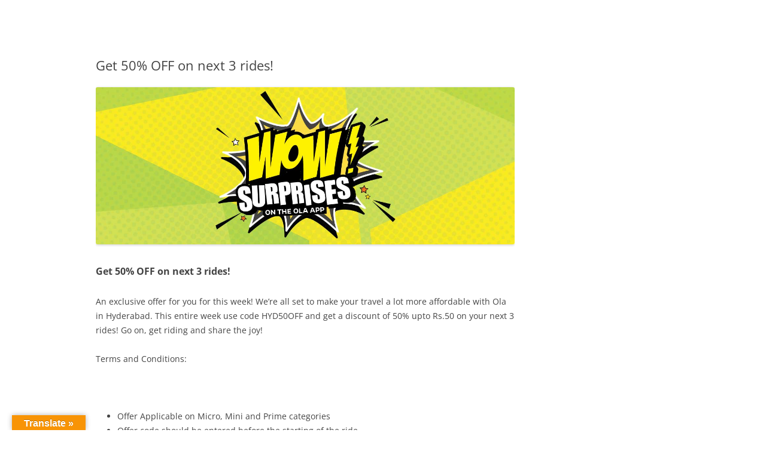

--- FILE ---
content_type: application/javascript; charset=UTF-8
request_url: https://blog.olacabs.com/cdn-cgi/challenge-platform/h/g/scripts/jsd/d39f91d70ce1/main.js?
body_size: 4645
content:
window._cf_chl_opt={uYln4:'g'};~function(R2,O,d,E,l,g,j,W){R2=f,function(D,G,RC,R1,X,B){for(RC={D:394,G:315,X:402,B:414,o:344,K:398,M:325,x:353,s:330},R1=f,X=D();!![];)try{if(B=-parseInt(R1(RC.D))/1+parseInt(R1(RC.G))/2*(parseInt(R1(RC.X))/3)+-parseInt(R1(RC.B))/4+-parseInt(R1(RC.o))/5+-parseInt(R1(RC.K))/6+-parseInt(R1(RC.M))/7+parseInt(R1(RC.x))/8*(parseInt(R1(RC.s))/9),G===B)break;else X.push(X.shift())}catch(o){X.push(X.shift())}}(R,556843),O=this||self,d=O[R2(392)],E=function(Rt,Ri,Rc,Rs,Rx,RK,Rf,G,X,B){return Rt={D:389,G:361},Ri={D:403,G:403,X:406,B:403,o:403,K:415,M:405,x:406,s:403},Rc={D:343},Rs={D:380},Rx={D:343,G:405,X:372,B:318,o:381,K:318,M:381,x:372,s:318,c:381,i:380,A:406,S:380,F:403,T:406,N:403,J:318,I:381,k:406,Q:406,m:406,Z:406,e:415},RK={D:341,G:405},Rf=R2,G=String[Rf(Rt.D)],X={'h':function(o){return null==o?'':X.g(o,6,function(K,RD){return RD=f,RD(RK.D)[RD(RK.G)](K)})},'g':function(o,K,M,RG,x,s,i,A,S,F,T,N,J,I,Q,Z,P,R0){if(RG=Rf,o==null)return'';for(s={},i={},A='',S=2,F=3,T=2,N=[],J=0,I=0,Q=0;Q<o[RG(Rx.D)];Q+=1)if(Z=o[RG(Rx.G)](Q),Object[RG(Rx.X)][RG(Rx.B)][RG(Rx.o)](s,Z)||(s[Z]=F++,i[Z]=!0),P=A+Z,Object[RG(Rx.X)][RG(Rx.K)][RG(Rx.M)](s,P))A=P;else{if(Object[RG(Rx.x)][RG(Rx.s)][RG(Rx.c)](i,A)){if(256>A[RG(Rx.i)](0)){for(x=0;x<T;J<<=1,I==K-1?(I=0,N[RG(Rx.A)](M(J)),J=0):I++,x++);for(R0=A[RG(Rx.S)](0),x=0;8>x;J=J<<1.35|1&R0,K-1==I?(I=0,N[RG(Rx.A)](M(J)),J=0):I++,R0>>=1,x++);}else{for(R0=1,x=0;x<T;J=J<<1.47|R0,K-1==I?(I=0,N[RG(Rx.A)](M(J)),J=0):I++,R0=0,x++);for(R0=A[RG(Rx.i)](0),x=0;16>x;J=J<<1|R0&1.82,I==K-1?(I=0,N[RG(Rx.A)](M(J)),J=0):I++,R0>>=1,x++);}S--,S==0&&(S=Math[RG(Rx.F)](2,T),T++),delete i[A]}else for(R0=s[A],x=0;x<T;J=J<<1|1&R0,I==K-1?(I=0,N[RG(Rx.T)](M(J)),J=0):I++,R0>>=1,x++);A=(S--,S==0&&(S=Math[RG(Rx.N)](2,T),T++),s[P]=F++,String(Z))}if(''!==A){if(Object[RG(Rx.X)][RG(Rx.J)][RG(Rx.I)](i,A)){if(256>A[RG(Rx.i)](0)){for(x=0;x<T;J<<=1,K-1==I?(I=0,N[RG(Rx.k)](M(J)),J=0):I++,x++);for(R0=A[RG(Rx.S)](0),x=0;8>x;J=R0&1.42|J<<1.14,I==K-1?(I=0,N[RG(Rx.Q)](M(J)),J=0):I++,R0>>=1,x++);}else{for(R0=1,x=0;x<T;J=R0|J<<1,K-1==I?(I=0,N[RG(Rx.A)](M(J)),J=0):I++,R0=0,x++);for(R0=A[RG(Rx.S)](0),x=0;16>x;J=J<<1.06|R0&1.71,K-1==I?(I=0,N[RG(Rx.T)](M(J)),J=0):I++,R0>>=1,x++);}S--,S==0&&(S=Math[RG(Rx.F)](2,T),T++),delete i[A]}else for(R0=s[A],x=0;x<T;J=1&R0|J<<1.15,K-1==I?(I=0,N[RG(Rx.m)](M(J)),J=0):I++,R0>>=1,x++);S--,0==S&&T++}for(R0=2,x=0;x<T;J=J<<1.36|R0&1.12,K-1==I?(I=0,N[RG(Rx.k)](M(J)),J=0):I++,R0>>=1,x++);for(;;)if(J<<=1,K-1==I){N[RG(Rx.Z)](M(J));break}else I++;return N[RG(Rx.e)]('')},'j':function(o,RX){return RX=Rf,o==null?'':o==''?null:X.i(o[RX(Rc.D)],32768,function(K,Rw){return Rw=RX,o[Rw(Rs.D)](K)})},'i':function(o,K,M,Rn,x,s,i,A,S,F,T,N,J,I,Q,Z,R0,P){for(Rn=Rf,x=[],s=4,i=4,A=3,S=[],N=M(0),J=K,I=1,F=0;3>F;x[F]=F,F+=1);for(Q=0,Z=Math[Rn(Ri.D)](2,2),T=1;Z!=T;P=N&J,J>>=1,0==J&&(J=K,N=M(I++)),Q|=(0<P?1:0)*T,T<<=1);switch(Q){case 0:for(Q=0,Z=Math[Rn(Ri.G)](2,8),T=1;T!=Z;P=N&J,J>>=1,0==J&&(J=K,N=M(I++)),Q|=T*(0<P?1:0),T<<=1);R0=G(Q);break;case 1:for(Q=0,Z=Math[Rn(Ri.G)](2,16),T=1;T!=Z;P=N&J,J>>=1,0==J&&(J=K,N=M(I++)),Q|=(0<P?1:0)*T,T<<=1);R0=G(Q);break;case 2:return''}for(F=x[3]=R0,S[Rn(Ri.X)](R0);;){if(I>o)return'';for(Q=0,Z=Math[Rn(Ri.D)](2,A),T=1;Z!=T;P=J&N,J>>=1,J==0&&(J=K,N=M(I++)),Q|=(0<P?1:0)*T,T<<=1);switch(R0=Q){case 0:for(Q=0,Z=Math[Rn(Ri.B)](2,8),T=1;Z!=T;P=N&J,J>>=1,J==0&&(J=K,N=M(I++)),Q|=T*(0<P?1:0),T<<=1);x[i++]=G(Q),R0=i-1,s--;break;case 1:for(Q=0,Z=Math[Rn(Ri.o)](2,16),T=1;Z!=T;P=N&J,J>>=1,J==0&&(J=K,N=M(I++)),Q|=(0<P?1:0)*T,T<<=1);x[i++]=G(Q),R0=i-1,s--;break;case 2:return S[Rn(Ri.K)]('')}if(s==0&&(s=Math[Rn(Ri.o)](2,A),A++),x[R0])R0=x[R0];else if(i===R0)R0=F+F[Rn(Ri.M)](0);else return null;S[Rn(Ri.x)](R0),x[i++]=F+R0[Rn(Ri.M)](0),s--,F=R0,s==0&&(s=Math[Rn(Ri.s)](2,A),A++)}}},B={},B[Rf(Rt.G)]=X.h,B}(),l={},l[R2(367)]='o',l[R2(332)]='s',l[R2(340)]='u',l[R2(391)]='z',l[R2(355)]='n',l[R2(362)]='I',l[R2(420)]='b',g=l,O[R2(363)]=function(D,G,X,B,RJ,RN,RT,Rh,K,M,x,s,i,A){if(RJ={D:416,G:326,X:383,B:416,o:333,K:404,M:412,x:349,s:321,c:343,i:376,A:384},RN={D:342,G:343,X:345},RT={D:372,G:318,X:381,B:406},Rh=R2,null===G||G===void 0)return B;for(K=H(G),D[Rh(RJ.D)][Rh(RJ.G)]&&(K=K[Rh(RJ.X)](D[Rh(RJ.B)][Rh(RJ.G)](G))),K=D[Rh(RJ.o)][Rh(RJ.K)]&&D[Rh(RJ.M)]?D[Rh(RJ.o)][Rh(RJ.K)](new D[(Rh(RJ.M))](K)):function(S,RL,F){for(RL=Rh,S[RL(RN.D)](),F=0;F<S[RL(RN.G)];S[F]===S[F+1]?S[RL(RN.X)](F+1,1):F+=1);return S}(K),M='nAsAaAb'.split('A'),M=M[Rh(RJ.x)][Rh(RJ.s)](M),x=0;x<K[Rh(RJ.c)];s=K[x],i=C(D,G,s),M(i)?(A='s'===i&&!D[Rh(RJ.i)](G[s]),Rh(RJ.A)===X+s?o(X+s,i):A||o(X+s,G[s])):o(X+s,i),x++);return B;function o(S,F,Rb){Rb=f,Object[Rb(RT.D)][Rb(RT.G)][Rb(RT.X)](B,F)||(B[F]=[]),B[F][Rb(RT.B)](S)}},j=R2(399)[R2(339)](';'),W=j[R2(349)][R2(321)](j),O[R2(411)]=function(D,G,Rk,Rv,X,B,o,K){for(Rk={D:390,G:343,X:343,B:327,o:406,K:328},Rv=R2,X=Object[Rv(Rk.D)](G),B=0;B<X[Rv(Rk.G)];B++)if(o=X[B],o==='f'&&(o='N'),D[o]){for(K=0;K<G[X[B]][Rv(Rk.X)];-1===D[o][Rv(Rk.B)](G[X[B]][K])&&(W(G[X[B]][K])||D[o][Rv(Rk.o)]('o.'+G[X[B]][K])),K++);}else D[o]=G[X[B]][Rv(Rk.K)](function(M){return'o.'+M})},z();function U(D,RH,R3){return RH={D:323},R3=R2,Math[R3(RH.D)]()<D}function L(D,G,RB,RY,Rz,RV,R6,X,B,o){RB={D:308,G:365,X:374,B:386,o:337,K:312,M:358,x:369,s:421,c:423,i:422,A:393,S:320,F:354,T:401,N:395,J:395,I:423,k:387,Q:361,m:316},RY={D:424},Rz={D:313,G:385,X:408,B:313},RV={D:422},R6=R2,X=O[R6(RB.D)],console[R6(RB.G)](O[R6(RB.X)]),B=new O[(R6(RB.B))](),B[R6(RB.o)](R6(RB.K),R6(RB.M)+O[R6(RB.X)][R6(RB.x)]+R6(RB.s)+X.r),X[R6(RB.c)]&&(B[R6(RB.i)]=5e3,B[R6(RB.A)]=function(R7){R7=R6,G(R7(RV.D))}),B[R6(RB.S)]=function(R8){R8=R6,B[R8(Rz.D)]>=200&&B[R8(Rz.D)]<300?G(R8(Rz.G)):G(R8(Rz.X)+B[R8(Rz.B)])},B[R6(RB.F)]=function(R9){R9=R6,G(R9(RY.D))},o={'t':b(),'lhr':d[R6(RB.T)]&&d[R6(RB.T)][R6(RB.N)]?d[R6(RB.T)][R6(RB.J)]:'','api':X[R6(RB.I)]?!![]:![],'payload':D},B[R6(RB.k)](E[R6(RB.Q)](JSON[R6(RB.m)](o)))}function V(RQ,RE,X,B,o,K,M){RE=(RQ={D:309,G:319,X:310,B:375,o:359,K:388,M:335,x:397,s:379,c:419,i:348,A:388,S:417},R2);try{return X=d[RE(RQ.D)](RE(RQ.G)),X[RE(RQ.X)]=RE(RQ.B),X[RE(RQ.o)]='-1',d[RE(RQ.K)][RE(RQ.M)](X),B=X[RE(RQ.x)],o={},o=mlwE4(B,B,'',o),o=mlwE4(B,B[RE(RQ.s)]||B[RE(RQ.c)],'n.',o),o=mlwE4(B,X[RE(RQ.i)],'d.',o),d[RE(RQ.A)][RE(RQ.S)](X),K={},K.r=o,K.e=null,K}catch(x){return M={},M.r={},M.e=x,M}}function Y(X,B,RP,Ry,o,K,M){if(RP={D:357,G:423,X:385,B:371,o:360,K:322,M:314,x:336,s:371,c:322,i:351,A:334},Ry=R2,o=Ry(RP.D),!X[Ry(RP.G)])return;B===Ry(RP.X)?(K={},K[Ry(RP.B)]=o,K[Ry(RP.o)]=X.r,K[Ry(RP.K)]=Ry(RP.X),O[Ry(RP.M)][Ry(RP.x)](K,'*')):(M={},M[Ry(RP.s)]=o,M[Ry(RP.o)]=X.r,M[Ry(RP.c)]=Ry(RP.i),M[Ry(RP.A)]=B,O[Ry(RP.M)][Ry(RP.x)](M,'*'))}function R(f0){return f0='LJHfMz,bigint,mlwE4,toString,log,chlApiClientVersion,object,now,uYln4,floor,source,prototype,addEventListener,_cf_chl_opt,display: none,isNaN,chlApiSitekey,HkTQ2,clientInformation,charCodeAt,call,loading,concat,d.cookie,success,XMLHttpRequest,send,body,fromCharCode,keys,symbol,document,ontimeout,422822ZjBzEI,href,onreadystatechange,contentWindow,3273414wsYBCR,_cf_chl_opt;mhsH6;xkyRk9;FTrD2;leJV9;BCMtt1;sNHpA9;GKPzo4;AdbX0;REiSI4;xriGD7;jwjCc3;agiDh2;MQCkM2;mlwE4;kuIdX1;aLEay4;cThi2,/invisible/jsd,location,387mFRRfM,pow,from,charAt,push,error on cf_chl_props,http-code:,chlApiUrl,readyState,kuIdX1,Set,jsd,2038976MCfIYL,join,Object,removeChild,gwUy0,navigator,boolean,/jsd/oneshot/d39f91d70ce1/0.8956771539681687:1767612611:BU3OQcOapB0kwC6RJCF6e8y7n2ripHxR5QLNEkTXoRo/,timeout,api,xhr-error,isArray,errorInfoObject,getPrototypeOf,__CF$cv$params,createElement,style,[native code],POST,status,parent,15734eQBeIM,stringify,/b/ov1/0.8956771539681687:1767612611:BU3OQcOapB0kwC6RJCF6e8y7n2ripHxR5QLNEkTXoRo/,hasOwnProperty,iframe,onload,bind,event,random,chlApiRumWidgetAgeMs,18571vYCQCP,getOwnPropertyNames,indexOf,map,catch,18DMASIv,chctx,string,Array,detail,appendChild,postMessage,open,Function,split,undefined,naMEHFNCDrz9ZlQU3xksOtm6SgvT-c5W41fe+RLidy$GqJpXBP27bAuhoKIwjVY08,sort,length,1029790EEdgXj,splice,function,DOMContentLoaded,contentDocument,includes,kgZMo4,error,TbVa1,4914984tQNCta,onerror,number,msg,cloudflare-invisible,/cdn-cgi/challenge-platform/h/,tabIndex,sid'.split(','),R=function(){return f0},R()}function C(D,G,X,RS,Rd,B){Rd=(RS={D:329,G:333,X:425,B:346},R2);try{return G[X][Rd(RS.D)](function(){}),'p'}catch(o){}try{if(null==G[X])return void 0===G[X]?'u':'x'}catch(K){return'i'}return D[Rd(RS.G)][Rd(RS.X)](G[X])?'a':G[X]===D[Rd(RS.G)]?'C':G[X]===!0?'T':G[X]===!1?'F':(B=typeof G[X],Rd(RS.B)==B?y(D,G[X])?'N':'f':g[B]||'?')}function f(D,G,X){return X=R(),f=function(w,n,O){return w=w-307,O=X[w],O},f(D,G)}function H(D,RF,RU,G){for(RF={D:383,G:390,X:307},RU=R2,G=[];D!==null;G=G[RU(RF.D)](Object[RU(RF.G)](D)),D=Object[RU(RF.X)](D));return G}function y(D,G,RA,RO){return RA={D:338,G:338,X:372,B:364,o:381,K:327,M:311},RO=R2,G instanceof D[RO(RA.D)]&&0<D[RO(RA.G)][RO(RA.X)][RO(RA.B)][RO(RA.o)](G)[RO(RA.K)](RO(RA.M))}function b(Rj,R4,D){return Rj={D:308,G:370},R4=R2,D=O[R4(Rj.D)],Math[R4(Rj.G)](+atob(D.t))}function z(Ra,Re,Rr,Rl,D,G,X,B,o){if(Ra={D:308,G:423,X:410,B:382,o:373,K:347,M:396},Re={D:410,G:382,X:396},Rr={D:407},Rl=R2,D=O[Rl(Ra.D)],!D)return;if(!h())return;(G=![],X=D[Rl(Ra.G)]===!![],B=function(Ru,K){if(Ru=Rl,!G){if(G=!![],!h())return;K=V(),L(K.r,function(M){Y(D,M)}),K.e&&v(Ru(Rr.D),K.e)}},d[Rl(Ra.X)]!==Rl(Ra.B))?B():O[Rl(Ra.o)]?d[Rl(Ra.o)](Rl(Ra.K),B):(o=d[Rl(Ra.M)]||function(){},d[Rl(Ra.M)]=function(Rg){Rg=Rl,o(),d[Rg(Re.D)]!==Rg(Re.G)&&(d[Rg(Re.X)]=o,B())})}function v(B,o,Rq,RR,K,M,x,s,c,i,A,S){if(Rq={D:356,G:351,X:308,B:358,o:374,K:369,M:317,x:400,s:386,c:337,i:312,A:422,S:393,F:377,T:418,N:409,J:374,I:352,k:324,Q:350,m:366,Z:378,e:426,a:331,P:371,R0:413,RK:387,RM:361},RR=R2,!U(.01))return![];M=(K={},K[RR(Rq.D)]=B,K[RR(Rq.G)]=o,K);try{x=O[RR(Rq.X)],s=RR(Rq.B)+O[RR(Rq.o)][RR(Rq.K)]+RR(Rq.M)+x.r+RR(Rq.x),c=new O[(RR(Rq.s))](),c[RR(Rq.c)](RR(Rq.i),s),c[RR(Rq.A)]=2500,c[RR(Rq.S)]=function(){},i={},i[RR(Rq.F)]=O[RR(Rq.o)][RR(Rq.T)],i[RR(Rq.N)]=O[RR(Rq.J)][RR(Rq.I)],i[RR(Rq.k)]=O[RR(Rq.J)][RR(Rq.Q)],i[RR(Rq.m)]=O[RR(Rq.J)][RR(Rq.Z)],A=i,S={},S[RR(Rq.e)]=M,S[RR(Rq.a)]=A,S[RR(Rq.P)]=RR(Rq.R0),c[RR(Rq.RK)](E[RR(Rq.RM)](S))}catch(F){}}function h(RW,R5,D,G,X){return RW={D:370,G:368},R5=R2,D=3600,G=b(),X=Math[R5(RW.D)](Date[R5(RW.G)]()/1e3),X-G>D?![]:!![]}}()